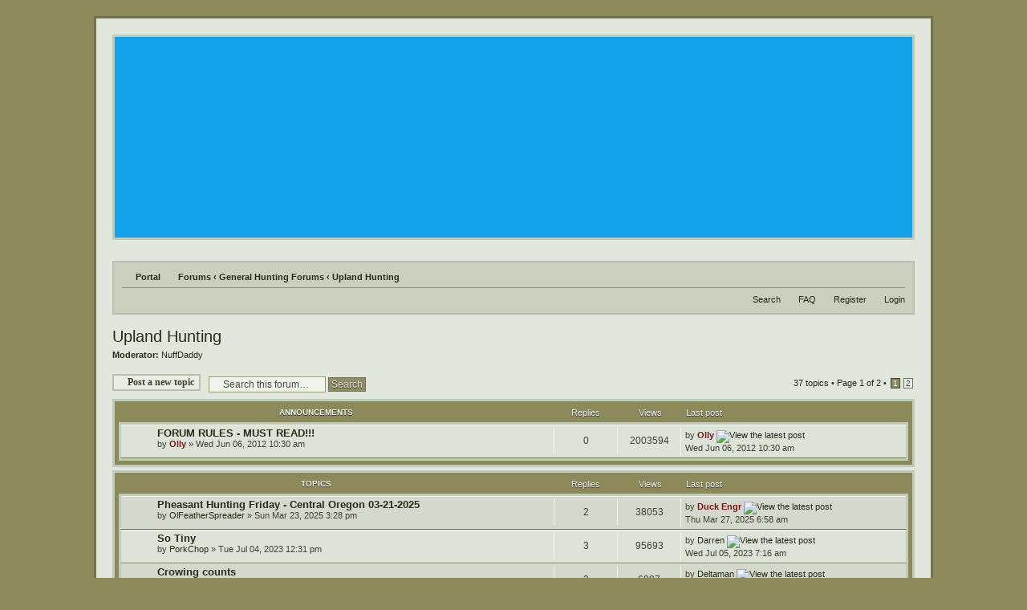

--- FILE ---
content_type: text/html; charset=UTF-8
request_url: https://www.waterfowlforum.net/viewforum.php?f=29&sid=39ed340a6dea48e38936187dda44d1a3
body_size: 9788
content:
<!DOCTYPE html PUBLIC "-//W3C//DTD XHTML 1.0 Strict//EN" "http://www.w3.org/TR/xhtml1/DTD/xhtml1-strict.dtd">
<html xmlns="http://www.w3.org/1999/xhtml" dir="ltr" lang="en-gb" xml:lang="en-gb">
<head>

<meta http-equiv="content-type" content="text/html; charset=UTF-8" />
<meta http-equiv="content-style-type" content="text/css" />
<meta http-equiv="content-language" content="en-gb" />
<meta http-equiv="imagetoolbar" content="no" />
<meta name="resource-type" content="document" />
<meta name="distribution" content="global" />
<meta name="copyright" content="2014 WaterfowlForum.Net" />
<meta name="keywords" content="duck hunting, goose hunting, duck hunting forum, waterfowl forum, duck decoy forum, gun dog" />
<meta name="description" content="The best duck hunting forum on the internet!" />
<meta http-equiv="X-UA-Compatible" content="IE=EmulateIE7; IE=EmulateIE9" />


<title>Upland Hunting</title>
 
<link rel="alternate" type="application/atom+xml" title="Feed - All forums" href="https://www.waterfowlforum.net/feed.php?mode=forums" /><link rel="alternate" type="application/atom+xml" title="Feed - New Topics" href="https://www.waterfowlforum.net/feed.php?mode=topics" /><link rel="alternate" type="application/atom+xml" title="Feed - Active Topics" href="https://www.waterfowlforum.net/feed.php?mode=topics_active" />


<script type="text/javascript">
// <![CDATA[
	var jump_page = 'Enter the page number you wish to go to:';
	var on_page = '1';
	var per_page = '30';
	var base_url = './viewforum.php?f=29&amp;sid=ca9e3ed546d1d05d4146ea7f4bb90e4c';
	var style_cookie = 'phpBBstyle';
	var style_cookie_settings = '; path=/; domain=.waterfowlforum.net; secure';
	var onload_functions = new Array();
	var onunload_functions = new Array();

	

	/**
	* Find a member
	*/
	function find_username(url)
	{
		popup(url, 760, 570, '_usersearch');
		return false;
	}

	/**
	* New function for handling multiple calls to window.onload and window.unload by pentapenguin
	*/
	window.onload = function()
	{
		for (var i = 0; i < onload_functions.length; i++)
		{
			eval(onload_functions[i]);
		}
	}

	window.onunload = function()
	{
		for (var i = 0; i < onunload_functions.length; i++)
		{
			eval(onunload_functions[i]);
		}
	}

// ]]>
</script>
<script type="text/javascript" src="./styles/khaki_01/template/styleswitcher.js"></script>
<script type="text/javascript" src="./styles/khaki_01/template/forum_fn.js"></script>

<link href="./styles/khaki_01/theme/print.css" rel="stylesheet" type="text/css" media="print" title="printonly" />
<link href="./style.php?id=9&amp;lang=en&amp;sid=ca9e3ed546d1d05d4146ea7f4bb90e4c" rel="stylesheet" type="text/css" media="screen, projection" />

<link href="./styles/khaki_01/theme/normal.css" rel="stylesheet" type="text/css" title="A" />
<link href="./styles/khaki_01/theme/medium.css" rel="alternate stylesheet" type="text/css" title="A+" />
<link href="./styles/khaki_01/theme/large.css" rel="alternate stylesheet" type="text/css" title="A++" />



<!--[if IE 6]>
<script type="text/javascript">
    $(function() {
    })
<![endif]-->


<script type="text/javascript">

	function countAdClick(id)
	{
	   loadXMLDoc('?a=' + id);
	}

	function countAdView(id)
	{
	   loadXMLDoc('?a=' + id);
	}

	function loadXMLDoc(url) {
	   req = false;
	   if(window.XMLHttpRequest) {
	      try {
	         req = new XMLHttpRequest();
	      } catch(e) {
	         req = false;
	      }
	   } else if(window.ActiveXObject) {
	      try {
	         req = new ActiveXObject("Msxml2.XMLHTTP");
	      } catch(e) {
	         try {
	            req = new ActiveXObject("Microsoft.XMLHTTP");
	         } catch(e) {
	            req = false;
	         }
	      }
	   }
	   if(req) {
	      req.open("GET", url, true);
	      req.send(null);
	   }
	}
</script>
</head>

<body id="phpbb" class="section-viewforum ltr">

<div id="wrap">
	<a id="top" name="top" accesskey="t"></a>
	<div id="page-header">
		<div class="headerbar">
			<div class="inner"><span class="corners-top"><span></span></span>

			<div id="site-description">
			<center><a href="./index.php?sid=ca9e3ed546d1d05d4146ea7f4bb90e4c" title="Forums" id="logo"><img src="./styles/khaki_01/imageset/site_logo.png" width="1000" height="230" alt="" title="" /><!-- Tapatalk Detect body start --> 
	<script type="text/javascript">
	if(typeof(tapatalkDetect) == "function") {
		tapatalkDetect();
	}
	</script>
	<!-- Tapatalk Detect banner body end --></a></center>
				
				
				<p class="skiplink"><a href="#start_here">Skip to content</a></p>
			</div>



			<span class="corners-bottom"><span></span></span></div>
		</div>

           
</br>
		<div class="navbar">
			<div class="inner"><span class="corners-top"><span></span></span>

			<ul class="linklist navlinks">
				 <li class="icon-home"><a href="portal.php" accesskey="h">Portal</a> <li class="icon-pages"><a href="./index.php?sid=ca9e3ed546d1d05d4146ea7f4bb90e4c" accesskey="h">Forums</a>  <strong>&#8249;</strong> <a href="./viewforum.php?f=22&amp;sid=ca9e3ed546d1d05d4146ea7f4bb90e4c">General Hunting Forums</a> <strong>&#8249;</strong> <a href="./viewforum.php?f=29&amp;sid=ca9e3ed546d1d05d4146ea7f4bb90e4c">Upland Hunting</a></li>

				            <li class="rightside" style="font-size: 1em;">

				
			</ul>

			

			<ul class="linklist rightside">
                                <li class="icon-search"><a href="./search.php?sid=ca9e3ed546d1d05d4146ea7f4bb90e4c" title="View the advanced search options">Search</a></li>
				<li class="icon-faq"><a href="./faq.php?sid=ca9e3ed546d1d05d4146ea7f4bb90e4c" title="Frequently Asked Questions">FAQ</a></li>
				<li class="icon-register"><a href="./ucp.php?mode=register&amp;sid=ca9e3ed546d1d05d4146ea7f4bb90e4c">Register</a></li>
					<li class="icon-logout"><a href="./ucp.php?mode=login&amp;sid=ca9e3ed546d1d05d4146ea7f4bb90e4c" title="Login" accesskey="x">Login</a></li>
				
			</ul>

			<span class="corners-bottom"><span></span></span></div>
		</div>

	</div>

	<a name="start_here"></a>
	<div id="page-body">
		
<h2><a href="./viewforum.php?f=29&amp;sid=ca9e3ed546d1d05d4146ea7f4bb90e4c">Upland Hunting</a></h2>


<div>
	<!-- NOTE: remove the style="display: none" when you want to have the forum description on the forum body --><div style="display: none !important;">Upland Birds.<br /></div><p><strong>Moderator:</strong> <a href="./memberlist.php?mode=viewprofile&amp;u=204&amp;sid=ca9e3ed546d1d05d4146ea7f4bb90e4c">NuffDaddy</a></p>
</div>

	<div class="topic-actions" >

	
		<div class="buttons">
			<div class="post-icon" title="Post a new topic"><a href="./posting.php?mode=post&amp;f=29&amp;sid=ca9e3ed546d1d05d4146ea7f4bb90e4c"><span></span>Post a new topic</a></div>
		</div>
	
		<div class="search-box">
			<form method="get" id="forum-search" action="./search.php?sid=ca9e3ed546d1d05d4146ea7f4bb90e4c">
			<fieldset>
				<input class="inputbox search tiny" type="text" name="keywords" id="search_keywords" size="20" value="Search this forum…" onclick="if (this.value == 'Search this forum…') this.value = '';" onblur="if (this.value == '') this.value = 'Search this forum…';" />
				<input class="button2" type="submit" value="Search" />
				<input type="hidden" name="fid[0]" value="29" />
<input type="hidden" name="sid" value="ca9e3ed546d1d05d4146ea7f4bb90e4c" />

			</fieldset>
			</form>
		</div>
	
		<div class="pagination">
			37 topics &bull; <a href="#" onclick="jumpto(); return false;" title="Click to jump to page…">Page <strong>1</strong> of <strong>2</strong></a> &bull; <span><strong>1</strong><span class="page-sep">, </span><a href="./viewforum.php?f=29&amp;sid=ca9e3ed546d1d05d4146ea7f4bb90e4c&amp;start=30">2</a></span>
		</div>
	

	</div>

		<div class="forumbg announcement">
		<div class="inner"><span class="corners-top"><span></span></span>
		<ul class="topiclist">
			<li class="header">
				<dl class="icon">
					<dt>Announcements</dt>
					<dd class="posts">Replies</dd>
					<dd class="views">Views</dd>
					<dd class="lastpost"><span>Last post</span></dd>
				</dl>
			</li>
		</ul>
		<ul class="topiclist topics">
	

		<li class="row bg1 global-announce">
			<dl class="icon" style="background-image: url(./styles/khaki_01/imageset/announce_read_locked.gif); background-repeat: no-repeat;">
				<dt title="This topic is locked, you cannot edit posts or make further replies."><a href="./viewtopic.php?f=29&amp;t=25&amp;sid=ca9e3ed546d1d05d4146ea7f4bb90e4c" class="topictitle">FORUM RULES - MUST READ!!!</a>
					<br />
					by <a href="./memberlist.php?mode=viewprofile&amp;u=56&amp;sid=ca9e3ed546d1d05d4146ea7f4bb90e4c" style="color: #781716;" class="username-coloured">Olly</a> &raquo; Wed Jun 06, 2012 10:30 am
				</dt>
				<dd class="posts">0 <dfn>Replies</dfn></dd>
				<dd class="views">2003594 <dfn>Views</dfn></dd>
				<dd class="lastpost"><span><dfn>Last post </dfn>by <a href="./memberlist.php?mode=viewprofile&amp;u=56&amp;sid=ca9e3ed546d1d05d4146ea7f4bb90e4c" style="color: #781716;" class="username-coloured">Olly</a>
					<a href="./viewtopic.php?f=29&amp;t=25&amp;p=165&amp;sid=ca9e3ed546d1d05d4146ea7f4bb90e4c#p165"><img src="./styles/khaki_01/imageset/icon_topic_latest.gif" width="11" height="9" alt="View the latest post" title="View the latest post" /></a> <br />Wed Jun 06, 2012 10:30 am</span>
				</dd>
			</dl>
		</li>

	
		</ul>
		<span class="corners-bottom"><span></span></span></div>
	</div>
	
		<div class="forumbg">
		<div class="inner"><span class="corners-top"><span></span></span>
		<ul class="topiclist">
			<li class="header">
				<dl class="icon">
					<dt>Topics</dt>
					<dd class="posts">Replies</dd>
					<dd class="views">Views</dd>
					<dd class="lastpost"><span>Last post</span></dd>
				</dl>
			</li>
		</ul>
		<ul class="topiclist topics">
	

		<li class="row bg2">
			<dl class="icon" style="background-image: url(./styles/khaki_01/imageset/topic_read.gif); background-repeat: no-repeat;">
				<dt title="No unread posts"><a href="./viewtopic.php?f=29&amp;t=9315&amp;sid=ca9e3ed546d1d05d4146ea7f4bb90e4c" class="topictitle">Pheasant Hunting  Friday - Central Oregon 03-21-2025</a>
					<br />
					by <a href="./memberlist.php?mode=viewprofile&amp;u=3571&amp;sid=ca9e3ed546d1d05d4146ea7f4bb90e4c">OlFeatherSpreader</a> &raquo; Sun Mar 23, 2025 3:28 pm
				</dt>
				<dd class="posts">2 <dfn>Replies</dfn></dd>
				<dd class="views">38053 <dfn>Views</dfn></dd>
				<dd class="lastpost"><span><dfn>Last post </dfn>by <a href="./memberlist.php?mode=viewprofile&amp;u=3002&amp;sid=ca9e3ed546d1d05d4146ea7f4bb90e4c" style="color: #781716;" class="username-coloured">Duck Engr</a>
					<a href="./viewtopic.php?f=29&amp;t=9315&amp;p=431274&amp;sid=ca9e3ed546d1d05d4146ea7f4bb90e4c#p431274"><img src="./styles/khaki_01/imageset/icon_topic_latest.gif" width="11" height="9" alt="View the latest post" title="View the latest post" /></a> <br />Thu Mar 27, 2025 6:58 am</span>
				</dd>
			</dl>
		</li>

	

		<li class="row bg1">
			<dl class="icon" style="background-image: url(./styles/khaki_01/imageset/topic_read.gif); background-repeat: no-repeat;">
				<dt title="No unread posts"><a href="./viewtopic.php?f=29&amp;t=9146&amp;sid=ca9e3ed546d1d05d4146ea7f4bb90e4c" class="topictitle">So Tiny</a>
					<br />
					by <a href="./memberlist.php?mode=viewprofile&amp;u=3390&amp;sid=ca9e3ed546d1d05d4146ea7f4bb90e4c">PorkChop</a> &raquo; Tue Jul 04, 2023 12:31 pm
				</dt>
				<dd class="posts">3 <dfn>Replies</dfn></dd>
				<dd class="views">95693 <dfn>Views</dfn></dd>
				<dd class="lastpost"><span><dfn>Last post </dfn>by <a href="./memberlist.php?mode=viewprofile&amp;u=1894&amp;sid=ca9e3ed546d1d05d4146ea7f4bb90e4c">Darren</a>
					<a href="./viewtopic.php?f=29&amp;t=9146&amp;p=425880&amp;sid=ca9e3ed546d1d05d4146ea7f4bb90e4c#p425880"><img src="./styles/khaki_01/imageset/icon_topic_latest.gif" width="11" height="9" alt="View the latest post" title="View the latest post" /></a> <br />Wed Jul 05, 2023 7:16 am</span>
				</dd>
			</dl>
		</li>

	

		<li class="row bg2">
			<dl class="icon" style="background-image: url(./styles/khaki_01/imageset/topic_read.gif); background-repeat: no-repeat;">
				<dt title="No unread posts"><a href="./viewtopic.php?f=29&amp;t=9136&amp;sid=ca9e3ed546d1d05d4146ea7f4bb90e4c" class="topictitle">Crowing counts</a>
					<br />
					by <a href="./memberlist.php?mode=viewprofile&amp;u=3390&amp;sid=ca9e3ed546d1d05d4146ea7f4bb90e4c">PorkChop</a> &raquo; Fri Jun 23, 2023 10:50 am
				</dt>
				<dd class="posts">3 <dfn>Replies</dfn></dd>
				<dd class="views">6087 <dfn>Views</dfn></dd>
				<dd class="lastpost"><span><dfn>Last post </dfn>by <a href="./memberlist.php?mode=viewprofile&amp;u=1236&amp;sid=ca9e3ed546d1d05d4146ea7f4bb90e4c">Deltaman</a>
					<a href="./viewtopic.php?f=29&amp;t=9136&amp;p=425705&amp;sid=ca9e3ed546d1d05d4146ea7f4bb90e4c#p425705"><img src="./styles/khaki_01/imageset/icon_topic_latest.gif" width="11" height="9" alt="View the latest post" title="View the latest post" /></a> <br />Fri Jun 23, 2023 1:38 pm</span>
				</dd>
			</dl>
		</li>

	

		<li class="row bg1">
			<dl class="icon" style="background-image: url(./styles/khaki_01/imageset/topic_read.gif); background-repeat: no-repeat;">
				<dt title="No unread posts"><a href="./viewtopic.php?f=29&amp;t=9109&amp;sid=ca9e3ed546d1d05d4146ea7f4bb90e4c" class="topictitle">Doves</a>
					<br />
					by <a href="./memberlist.php?mode=viewprofile&amp;u=3390&amp;sid=ca9e3ed546d1d05d4146ea7f4bb90e4c">PorkChop</a> &raquo; Wed Jun 07, 2023 9:47 am
				</dt>
				<dd class="posts">2 <dfn>Replies</dfn></dd>
				<dd class="views">6071 <dfn>Views</dfn></dd>
				<dd class="lastpost"><span><dfn>Last post </dfn>by <a href="./memberlist.php?mode=viewprofile&amp;u=3002&amp;sid=ca9e3ed546d1d05d4146ea7f4bb90e4c" style="color: #781716;" class="username-coloured">Duck Engr</a>
					<a href="./viewtopic.php?f=29&amp;t=9109&amp;p=425485&amp;sid=ca9e3ed546d1d05d4146ea7f4bb90e4c#p425485"><img src="./styles/khaki_01/imageset/icon_topic_latest.gif" width="11" height="9" alt="View the latest post" title="View the latest post" /></a> <br />Sun Jun 11, 2023 11:36 am</span>
				</dd>
			</dl>
		</li>

	

		<li class="row bg2">
			<dl class="icon" style="background-image: url(./styles/khaki_01/imageset/topic_read.gif); background-repeat: no-repeat;">
				<dt title="No unread posts"><a href="./viewtopic.php?f=29&amp;t=9102&amp;sid=ca9e3ed546d1d05d4146ea7f4bb90e4c" class="topictitle">Huns Surviving</a>
					<br />
					by <a href="./memberlist.php?mode=viewprofile&amp;u=3390&amp;sid=ca9e3ed546d1d05d4146ea7f4bb90e4c">PorkChop</a> &raquo; Wed May 24, 2023 5:52 pm
				</dt>
				<dd class="posts">7 <dfn>Replies</dfn></dd>
				<dd class="views">9284 <dfn>Views</dfn></dd>
				<dd class="lastpost"><span><dfn>Last post </dfn>by <a href="./memberlist.php?mode=viewprofile&amp;u=3002&amp;sid=ca9e3ed546d1d05d4146ea7f4bb90e4c" style="color: #781716;" class="username-coloured">Duck Engr</a>
					<a href="./viewtopic.php?f=29&amp;t=9102&amp;p=425313&amp;sid=ca9e3ed546d1d05d4146ea7f4bb90e4c#p425313"><img src="./styles/khaki_01/imageset/icon_topic_latest.gif" width="11" height="9" alt="View the latest post" title="View the latest post" /></a> <br />Thu May 25, 2023 6:32 pm</span>
				</dd>
			</dl>
		</li>

	

		<li class="row bg1">
			<dl class="icon" style="background-image: url(./styles/khaki_01/imageset/topic_read.gif); background-repeat: no-repeat;">
				<dt title="No unread posts"><a href="./viewtopic.php?f=29&amp;t=8235&amp;sid=ca9e3ed546d1d05d4146ea7f4bb90e4c" class="topictitle">Turkey 2018</a>
					<br />
					by <a href="./memberlist.php?mode=viewprofile&amp;u=661&amp;sid=ca9e3ed546d1d05d4146ea7f4bb90e4c">don novicki</a> &raquo; Sat Apr 28, 2018 10:35 am
				</dt>
				<dd class="posts">6 <dfn>Replies</dfn></dd>
				<dd class="views">12914 <dfn>Views</dfn></dd>
				<dd class="lastpost"><span><dfn>Last post </dfn>by <a href="./memberlist.php?mode=viewprofile&amp;u=661&amp;sid=ca9e3ed546d1d05d4146ea7f4bb90e4c">don novicki</a>
					<a href="./viewtopic.php?f=29&amp;t=8235&amp;p=425230&amp;sid=ca9e3ed546d1d05d4146ea7f4bb90e4c#p425230"><img src="./styles/khaki_01/imageset/icon_topic_latest.gif" width="11" height="9" alt="View the latest post" title="View the latest post" /></a> <br />Sat May 20, 2023 4:27 am</span>
				</dd>
			</dl>
		</li>

	

		<li class="row bg2">
			<dl class="icon" style="background-image: url(./styles/khaki_01/imageset/topic_read.gif); background-repeat: no-repeat;">
				<dt title="No unread posts"><a href="./viewtopic.php?f=29&amp;t=4282&amp;sid=ca9e3ed546d1d05d4146ea7f4bb90e4c" class="topictitle">Beautifil day...</a>
					<br />
					<strong class="pagination"><span><a href="./viewtopic.php?f=29&amp;t=4282&amp;sid=ca9e3ed546d1d05d4146ea7f4bb90e4c">1</a><span class="page-sep">, </span><a href="./viewtopic.php?f=29&amp;t=4282&amp;sid=ca9e3ed546d1d05d4146ea7f4bb90e4c&amp;start=30">2</a></span></strong>by <a href="./memberlist.php?mode=viewprofile&amp;u=128&amp;sid=ca9e3ed546d1d05d4146ea7f4bb90e4c">jarbo03</a> &raquo; Wed Nov 27, 2013 9:42 am
				</dt>
				<dd class="posts">41 <dfn>Replies</dfn></dd>
				<dd class="views">82855 <dfn>Views</dfn></dd>
				<dd class="lastpost"><span><dfn>Last post </dfn>by <a href="./memberlist.php?mode=viewprofile&amp;u=3239&amp;sid=ca9e3ed546d1d05d4146ea7f4bb90e4c">Ricky Spanish</a>
					<a href="./viewtopic.php?f=29&amp;t=4282&amp;p=424405&amp;sid=ca9e3ed546d1d05d4146ea7f4bb90e4c#p424405"><img src="./styles/khaki_01/imageset/icon_topic_latest.gif" width="11" height="9" alt="View the latest post" title="View the latest post" /></a> <br />Fri Apr 21, 2023 5:47 am</span>
				</dd>
			</dl>
		</li>

	

		<li class="row bg1">
			<dl class="icon" style="background-image: url(./styles/khaki_01/imageset/topic_read.gif); background-repeat: no-repeat;">
				<dt title="No unread posts"><a href="./viewtopic.php?f=29&amp;t=8940&amp;sid=ca9e3ed546d1d05d4146ea7f4bb90e4c" class="topictitle">Hungarian Partridge</a>
					<br />
					by <a href="./memberlist.php?mode=viewprofile&amp;u=3390&amp;sid=ca9e3ed546d1d05d4146ea7f4bb90e4c">PorkChop</a> &raquo; Sun Jan 15, 2023 10:07 pm
				</dt>
				<dd class="posts">20 <dfn>Replies</dfn></dd>
				<dd class="views">22899 <dfn>Views</dfn></dd>
				<dd class="lastpost"><span><dfn>Last post </dfn>by <a href="./memberlist.php?mode=viewprofile&amp;u=3390&amp;sid=ca9e3ed546d1d05d4146ea7f4bb90e4c">PorkChop</a>
					<a href="./viewtopic.php?f=29&amp;t=8940&amp;p=421071&amp;sid=ca9e3ed546d1d05d4146ea7f4bb90e4c#p421071"><img src="./styles/khaki_01/imageset/icon_topic_latest.gif" width="11" height="9" alt="View the latest post" title="View the latest post" /></a> <br />Sun Jan 22, 2023 6:57 am</span>
				</dd>
			</dl>
		</li>

	

		<li class="row bg2">
			<dl class="icon" style="background-image: url(./styles/khaki_01/imageset/topic_read.gif); background-repeat: no-repeat;">
				<dt title="No unread posts"><a href="./viewtopic.php?f=29&amp;t=8857&amp;sid=ca9e3ed546d1d05d4146ea7f4bb90e4c" class="topictitle">Season Opener</a>
					<br />
					by <a href="./memberlist.php?mode=viewprofile&amp;u=3390&amp;sid=ca9e3ed546d1d05d4146ea7f4bb90e4c">PorkChop</a> &raquo; Wed Sep 07, 2022 5:31 pm
				</dt>
				<dd class="posts">5 <dfn>Replies</dfn></dd>
				<dd class="views">9475 <dfn>Views</dfn></dd>
				<dd class="lastpost"><span><dfn>Last post </dfn>by <a href="./memberlist.php?mode=viewprofile&amp;u=661&amp;sid=ca9e3ed546d1d05d4146ea7f4bb90e4c">don novicki</a>
					<a href="./viewtopic.php?f=29&amp;t=8857&amp;p=418492&amp;sid=ca9e3ed546d1d05d4146ea7f4bb90e4c#p418492"><img src="./styles/khaki_01/imageset/icon_topic_latest.gif" width="11" height="9" alt="View the latest post" title="View the latest post" /></a> <br />Fri Oct 28, 2022 5:50 am</span>
				</dd>
			</dl>
		</li>

	

		<li class="row bg1">
			<dl class="icon" style="background-image: url(./styles/khaki_01/imageset/topic_read.gif); background-repeat: no-repeat;">
				<dt title="No unread posts"><a href="./viewtopic.php?f=29&amp;t=8775&amp;sid=ca9e3ed546d1d05d4146ea7f4bb90e4c" class="topictitle">Squirrel cuttings</a>
					<br />
					by Anotherone &raquo; Mon Jul 18, 2022 3:52 pm
				</dt>
				<dd class="posts">9 <dfn>Replies</dfn></dd>
				<dd class="views">12293 <dfn>Views</dfn></dd>
				<dd class="lastpost"><span><dfn>Last post </dfn>by <a href="./memberlist.php?mode=viewprofile&amp;u=3239&amp;sid=ca9e3ed546d1d05d4146ea7f4bb90e4c">Ricky Spanish</a>
					<a href="./viewtopic.php?f=29&amp;t=8775&amp;p=415231&amp;sid=ca9e3ed546d1d05d4146ea7f4bb90e4c#p415231"><img src="./styles/khaki_01/imageset/icon_topic_latest.gif" width="11" height="9" alt="View the latest post" title="View the latest post" /></a> <br />Wed Jul 20, 2022 3:54 pm</span>
				</dd>
			</dl>
		</li>

	

		<li class="row bg2">
			<dl class="icon" style="background-image: url(./styles/khaki_01/imageset/topic_read.gif); background-repeat: no-repeat;">
				<dt title="No unread posts"><a href="./viewtopic.php?f=29&amp;t=8694&amp;sid=ca9e3ed546d1d05d4146ea7f4bb90e4c" class="topictitle">Have you ever hunted with OLD hunting ammo?</a>
					<br />
					by <a href="./memberlist.php?mode=viewprofile&amp;u=3184&amp;sid=ca9e3ed546d1d05d4146ea7f4bb90e4c">gerardkoepp</a> &raquo; Wed Jun 08, 2022 12:29 pm
				</dt>
				<dd class="posts">3 <dfn>Replies</dfn></dd>
				<dd class="views">7258 <dfn>Views</dfn></dd>
				<dd class="lastpost"><span><dfn>Last post </dfn>by <a href="./memberlist.php?mode=viewprofile&amp;u=3381&amp;sid=ca9e3ed546d1d05d4146ea7f4bb90e4c">Pennydog1</a>
					<a href="./viewtopic.php?f=29&amp;t=8694&amp;p=413969&amp;sid=ca9e3ed546d1d05d4146ea7f4bb90e4c#p413969"><img src="./styles/khaki_01/imageset/icon_topic_latest.gif" width="11" height="9" alt="View the latest post" title="View the latest post" /></a> <br />Fri Jun 10, 2022 10:02 am</span>
				</dd>
			</dl>
		</li>

	

		<li class="row bg1">
			<dl class="icon" style="background-image: url(./styles/khaki_01/imageset/topic_read.gif); background-repeat: no-repeat;">
				<dt title="No unread posts"><a href="./viewtopic.php?f=29&amp;t=8679&amp;sid=ca9e3ed546d1d05d4146ea7f4bb90e4c" class="topictitle">New boots for Turkey</a>
					<br />
					by <a href="./memberlist.php?mode=viewprofile&amp;u=661&amp;sid=ca9e3ed546d1d05d4146ea7f4bb90e4c">don novicki</a> &raquo; Mon Feb 28, 2022 8:52 am
				</dt>
				<dd class="posts">1 <dfn>Replies</dfn></dd>
				<dd class="views">6812 <dfn>Views</dfn></dd>
				<dd class="lastpost"><span><dfn>Last post </dfn>by <a href="./memberlist.php?mode=viewprofile&amp;u=1894&amp;sid=ca9e3ed546d1d05d4146ea7f4bb90e4c">Darren</a>
					<a href="./viewtopic.php?f=29&amp;t=8679&amp;p=413634&amp;sid=ca9e3ed546d1d05d4146ea7f4bb90e4c#p413634"><img src="./styles/khaki_01/imageset/icon_topic_latest.gif" width="11" height="9" alt="View the latest post" title="View the latest post" /></a> <br />Mon Feb 28, 2022 9:11 am</span>
				</dd>
			</dl>
		</li>

	

		<li class="row bg2">
			<dl class="icon" style="background-image: url(./styles/khaki_01/imageset/topic_read.gif); background-repeat: no-repeat;">
				<dt title="No unread posts"><a href="./viewtopic.php?f=29&amp;t=8649&amp;sid=ca9e3ed546d1d05d4146ea7f4bb90e4c" class="topictitle">Upland Hunting Gears</a>
					<br />
					by <a href="./memberlist.php?mode=viewprofile&amp;u=3329&amp;sid=ca9e3ed546d1d05d4146ea7f4bb90e4c">jackmathew300</a> &raquo; Thu Oct 28, 2021 6:20 am
				</dt>
				<dd class="posts">1 <dfn>Replies</dfn></dd>
				<dd class="views">7749 <dfn>Views</dfn></dd>
				<dd class="lastpost"><span><dfn>Last post </dfn>by <a href="./memberlist.php?mode=viewprofile&amp;u=3239&amp;sid=ca9e3ed546d1d05d4146ea7f4bb90e4c">Ricky Spanish</a>
					<a href="./viewtopic.php?f=29&amp;t=8649&amp;p=412374&amp;sid=ca9e3ed546d1d05d4146ea7f4bb90e4c#p412374"><img src="./styles/khaki_01/imageset/icon_topic_latest.gif" width="11" height="9" alt="View the latest post" title="View the latest post" /></a> <br />Thu Oct 28, 2021 6:25 am</span>
				</dd>
			</dl>
		</li>

	

		<li class="row bg1">
			<dl class="icon" style="background-image: url(./styles/khaki_01/imageset/topic_read.gif); background-repeat: no-repeat;">
				<dt title="No unread posts"><a href="./viewtopic.php?f=29&amp;t=8264&amp;sid=ca9e3ed546d1d05d4146ea7f4bb90e4c" class="topictitle">Relax on fresh air  with cooking ducks</a>
					<br />
					by <a href="./memberlist.php?mode=viewprofile&amp;u=2953&amp;sid=ca9e3ed546d1d05d4146ea7f4bb90e4c">Potylike</a> &raquo; Mon Jun 18, 2018 1:37 am
				</dt>
				<dd class="posts">0 <dfn>Replies</dfn></dd>
				<dd class="views">9844 <dfn>Views</dfn></dd>
				<dd class="lastpost"><span><dfn>Last post </dfn>by <a href="./memberlist.php?mode=viewprofile&amp;u=2953&amp;sid=ca9e3ed546d1d05d4146ea7f4bb90e4c">Potylike</a>
					<a href="./viewtopic.php?f=29&amp;t=8264&amp;p=400521&amp;sid=ca9e3ed546d1d05d4146ea7f4bb90e4c#p400521"><img src="./styles/khaki_01/imageset/icon_topic_latest.gif" width="11" height="9" alt="View the latest post" title="View the latest post" /></a> <br />Mon Jun 18, 2018 1:37 am</span>
				</dd>
			</dl>
		</li>

	

		<li class="row bg2">
			<dl class="icon" style="background-image: url(./styles/khaki_01/imageset/topic_read.gif); background-repeat: no-repeat;">
				<dt title="No unread posts"><a href="./viewtopic.php?f=29&amp;t=7893&amp;sid=ca9e3ed546d1d05d4146ea7f4bb90e4c" class="topictitle">Woodcocks</a>
					<br />
					by <a href="./memberlist.php?mode=viewprofile&amp;u=1236&amp;sid=ca9e3ed546d1d05d4146ea7f4bb90e4c">Deltaman</a> &raquo; Tue Dec 13, 2016 12:59 pm
				</dt>
				<dd class="posts">6 <dfn>Replies</dfn></dd>
				<dd class="views">21703 <dfn>Views</dfn></dd>
				<dd class="lastpost"><span><dfn>Last post </dfn>by <a href="./memberlist.php?mode=viewprofile&amp;u=1236&amp;sid=ca9e3ed546d1d05d4146ea7f4bb90e4c">Deltaman</a>
					<a href="./viewtopic.php?f=29&amp;t=7893&amp;p=391644&amp;sid=ca9e3ed546d1d05d4146ea7f4bb90e4c#p391644"><img src="./styles/khaki_01/imageset/icon_topic_latest.gif" width="11" height="9" alt="View the latest post" title="View the latest post" /></a> <br />Wed Dec 14, 2016 12:08 pm</span>
				</dd>
			</dl>
		</li>

	

		<li class="row bg1">
			<dl class="icon" style="background-image: url(./styles/khaki_01/imageset/topic_read.gif); background-repeat: no-repeat;">
				<dt title="No unread posts"><a href="./viewtopic.php?f=29&amp;t=7828&amp;sid=ca9e3ed546d1d05d4146ea7f4bb90e4c" class="topictitle">Great September Weekend</a>
					<br />
					by <a href="./memberlist.php?mode=viewprofile&amp;u=1236&amp;sid=ca9e3ed546d1d05d4146ea7f4bb90e4c">Deltaman</a> &raquo; Wed Sep 21, 2016 7:42 am
				</dt>
				<dd class="posts">5 <dfn>Replies</dfn></dd>
				<dd class="views">14199 <dfn>Views</dfn></dd>
				<dd class="lastpost"><span><dfn>Last post </dfn>by <a href="./memberlist.php?mode=viewprofile&amp;u=1236&amp;sid=ca9e3ed546d1d05d4146ea7f4bb90e4c">Deltaman</a>
					<a href="./viewtopic.php?f=29&amp;t=7828&amp;p=390108&amp;sid=ca9e3ed546d1d05d4146ea7f4bb90e4c#p390108"><img src="./styles/khaki_01/imageset/icon_topic_latest.gif" width="11" height="9" alt="View the latest post" title="View the latest post" /></a> <br />Tue Sep 27, 2016 8:16 am</span>
				</dd>
			</dl>
		</li>

	

		<li class="row bg2">
			<dl class="icon" style="background-image: url(./styles/khaki_01/imageset/topic_read.gif); background-repeat: no-repeat;">
				<dt title="No unread posts"><a href="./viewtopic.php?f=29&amp;t=7777&amp;sid=ca9e3ed546d1d05d4146ea7f4bb90e4c" class="topictitle">So close I can smell the burnt powder</a>
					<br />
					by <a href="./memberlist.php?mode=viewprofile&amp;u=497&amp;sid=ca9e3ed546d1d05d4146ea7f4bb90e4c">Duplex Lover</a> &raquo; Fri Aug 05, 2016 1:39 pm
				</dt>
				<dd class="posts">1 <dfn>Replies</dfn></dd>
				<dd class="views">8925 <dfn>Views</dfn></dd>
				<dd class="lastpost"><span><dfn>Last post </dfn>by <a href="./memberlist.php?mode=viewprofile&amp;u=686&amp;sid=ca9e3ed546d1d05d4146ea7f4bb90e4c">aunt betty</a>
					<a href="./viewtopic.php?f=29&amp;t=7777&amp;p=388984&amp;sid=ca9e3ed546d1d05d4146ea7f4bb90e4c#p388984"><img src="./styles/khaki_01/imageset/icon_topic_latest.gif" width="11" height="9" alt="View the latest post" title="View the latest post" /></a> <br />Fri Aug 05, 2016 2:10 pm</span>
				</dd>
			</dl>
		</li>

	

		<li class="row bg1">
			<dl class="icon" style="background-image: url(./styles/khaki_01/imageset/topic_read.gif); background-repeat: no-repeat;">
				<dt title="No unread posts"><a href="./viewtopic.php?f=29&amp;t=7769&amp;sid=ca9e3ed546d1d05d4146ea7f4bb90e4c" class="topictitle">NY Dove Hunting Petition</a>
					<br />
					by <a href="./memberlist.php?mode=viewprofile&amp;u=2577&amp;sid=ca9e3ed546d1d05d4146ea7f4bb90e4c">Mike Rossi</a> &raquo; Sun Jul 10, 2016 2:33 pm
				</dt>
				<dd class="posts">2 <dfn>Replies</dfn></dd>
				<dd class="views">9098 <dfn>Views</dfn></dd>
				<dd class="lastpost"><span><dfn>Last post </dfn>by <a href="./memberlist.php?mode=viewprofile&amp;u=1236&amp;sid=ca9e3ed546d1d05d4146ea7f4bb90e4c">Deltaman</a>
					<a href="./viewtopic.php?f=29&amp;t=7769&amp;p=388753&amp;sid=ca9e3ed546d1d05d4146ea7f4bb90e4c#p388753"><img src="./styles/khaki_01/imageset/icon_topic_latest.gif" width="11" height="9" alt="View the latest post" title="View the latest post" /></a> <br />Mon Jul 11, 2016 11:26 am</span>
				</dd>
			</dl>
		</li>

	

		<li class="row bg2">
			<dl class="icon" style="background-image: url(./styles/khaki_01/imageset/topic_read.gif); background-repeat: no-repeat;">
				<dt title="No unread posts"><a href="./viewtopic.php?f=29&amp;t=7474&amp;sid=ca9e3ed546d1d05d4146ea7f4bb90e4c" class="topictitle">A few pheasants from the past</a>
					<br />
					by <a href="./memberlist.php?mode=viewprofile&amp;u=113&amp;sid=ca9e3ed546d1d05d4146ea7f4bb90e4c">Tomkat</a> &raquo; Fri Aug 14, 2015 5:56 am
				</dt>
				<dd class="posts">4 <dfn>Replies</dfn></dd>
				<dd class="views">13313 <dfn>Views</dfn></dd>
				<dd class="lastpost"><span><dfn>Last post </dfn>by <a href="./memberlist.php?mode=viewprofile&amp;u=113&amp;sid=ca9e3ed546d1d05d4146ea7f4bb90e4c">Tomkat</a>
					<a href="./viewtopic.php?f=29&amp;t=7474&amp;p=382911&amp;sid=ca9e3ed546d1d05d4146ea7f4bb90e4c#p382911"><img src="./styles/khaki_01/imageset/icon_topic_latest.gif" width="11" height="9" alt="View the latest post" title="View the latest post" /></a> <br />Wed Aug 19, 2015 10:43 pm</span>
				</dd>
			</dl>
		</li>

	

		<li class="row bg1">
			<dl class="icon" style="background-image: url(./styles/khaki_01/imageset/topic_read.gif); background-repeat: no-repeat;">
				<dt title="No unread posts"><a href="./viewtopic.php?f=29&amp;t=7297&amp;sid=ca9e3ed546d1d05d4146ea7f4bb90e4c" class="topictitle">A unusual Retrieve</a>
					<br />
					by <a href="./memberlist.php?mode=viewprofile&amp;u=1798&amp;sid=ca9e3ed546d1d05d4146ea7f4bb90e4c">Legband</a> &raquo; Fri Feb 13, 2015 11:04 pm
				</dt>
				<dd class="posts">2 <dfn>Replies</dfn></dd>
				<dd class="views">9597 <dfn>Views</dfn></dd>
				<dd class="lastpost"><span><dfn>Last post </dfn>by <a href="./memberlist.php?mode=viewprofile&amp;u=709&amp;sid=ca9e3ed546d1d05d4146ea7f4bb90e4c">outboardman</a>
					<a href="./viewtopic.php?f=29&amp;t=7297&amp;p=377191&amp;sid=ca9e3ed546d1d05d4146ea7f4bb90e4c#p377191"><img src="./styles/khaki_01/imageset/icon_topic_latest.gif" width="11" height="9" alt="View the latest post" title="View the latest post" /></a> <br />Sat Feb 14, 2015 2:18 pm</span>
				</dd>
			</dl>
		</li>

	

		<li class="row bg2">
			<dl class="icon" style="background-image: url(./styles/khaki_01/imageset/topic_read.gif); background-repeat: no-repeat;">
				<dt title="No unread posts"><a href="./viewtopic.php?f=29&amp;t=7169&amp;sid=ca9e3ed546d1d05d4146ea7f4bb90e4c" class="topictitle">A Beautiful Double</a>
					<br />
					by <a href="./memberlist.php?mode=viewprofile&amp;u=1798&amp;sid=ca9e3ed546d1d05d4146ea7f4bb90e4c">Legband</a> &raquo; Thu Dec 18, 2014 12:13 am
				</dt>
				<dd class="posts">2 <dfn>Replies</dfn></dd>
				<dd class="views">9362 <dfn>Views</dfn></dd>
				<dd class="lastpost"><span><dfn>Last post </dfn>by <a href="./memberlist.php?mode=viewprofile&amp;u=1543&amp;sid=ca9e3ed546d1d05d4146ea7f4bb90e4c">simplepeddler</a>
					<a href="./viewtopic.php?f=29&amp;t=7169&amp;p=373717&amp;sid=ca9e3ed546d1d05d4146ea7f4bb90e4c#p373717"><img src="./styles/khaki_01/imageset/icon_topic_latest.gif" width="11" height="9" alt="View the latest post" title="View the latest post" /></a> <br />Thu Dec 18, 2014 9:52 am</span>
				</dd>
			</dl>
		</li>

	

		<li class="row bg1">
			<dl class="icon" style="background-image: url(./styles/khaki_01/imageset/topic_read.gif); background-repeat: no-repeat;">
				<dt title="No unread posts"><a href="./viewtopic.php?f=29&amp;t=6827&amp;sid=ca9e3ed546d1d05d4146ea7f4bb90e4c" class="topictitle">Journal Your Dove Hunts.</a>
					<br />
					<strong class="pagination"><span><a href="./viewtopic.php?f=29&amp;t=6827&amp;sid=ca9e3ed546d1d05d4146ea7f4bb90e4c">1</a><span class="page-sep">, </span><a href="./viewtopic.php?f=29&amp;t=6827&amp;sid=ca9e3ed546d1d05d4146ea7f4bb90e4c&amp;start=30">2</a><span class="page-sep">, </span><a href="./viewtopic.php?f=29&amp;t=6827&amp;sid=ca9e3ed546d1d05d4146ea7f4bb90e4c&amp;start=60">3</a></span></strong>by <a href="./memberlist.php?mode=viewprofile&amp;u=1798&amp;sid=ca9e3ed546d1d05d4146ea7f4bb90e4c">Legband</a> &raquo; Tue Aug 26, 2014 8:14 am
				</dt>
				<dd class="posts">79 <dfn>Replies</dfn></dd>
				<dd class="views">155852 <dfn>Views</dfn></dd>
				<dd class="lastpost"><span><dfn>Last post </dfn>by <a href="./memberlist.php?mode=viewprofile&amp;u=1818&amp;sid=ca9e3ed546d1d05d4146ea7f4bb90e4c">Steele22</a>
					<a href="./viewtopic.php?f=29&amp;t=6827&amp;p=363416&amp;sid=ca9e3ed546d1d05d4146ea7f4bb90e4c#p363416"><img src="./styles/khaki_01/imageset/icon_topic_latest.gif" width="11" height="9" alt="View the latest post" title="View the latest post" /></a> <br />Mon Sep 15, 2014 12:15 pm</span>
				</dd>
			</dl>
		</li>

	

		<li class="row bg2">
			<dl class="icon" style="background-image: url(./styles/khaki_01/imageset/topic_read.gif); background-repeat: no-repeat;">
				<dt title="No unread posts"><a href="./viewtopic.php?f=29&amp;t=1554&amp;sid=ca9e3ed546d1d05d4146ea7f4bb90e4c" class="topictitle">Favorite bird poll</a>
					<br />
					<strong class="pagination"><span><a href="./viewtopic.php?f=29&amp;t=1554&amp;sid=ca9e3ed546d1d05d4146ea7f4bb90e4c">1</a><span class="page-sep">, </span><a href="./viewtopic.php?f=29&amp;t=1554&amp;sid=ca9e3ed546d1d05d4146ea7f4bb90e4c&amp;start=30">2</a><span class="page-sep">, </span><a href="./viewtopic.php?f=29&amp;t=1554&amp;sid=ca9e3ed546d1d05d4146ea7f4bb90e4c&amp;start=60">3</a><span class="page-sep">, </span><a href="./viewtopic.php?f=29&amp;t=1554&amp;sid=ca9e3ed546d1d05d4146ea7f4bb90e4c&amp;start=90">4</a><span class="page-sep">, </span><a href="./viewtopic.php?f=29&amp;t=1554&amp;sid=ca9e3ed546d1d05d4146ea7f4bb90e4c&amp;start=120">5</a></span></strong>by <a href="./memberlist.php?mode=viewprofile&amp;u=204&amp;sid=ca9e3ed546d1d05d4146ea7f4bb90e4c">NuffDaddy</a> &raquo; Fri Feb 01, 2013 9:55 pm
				</dt>
				<dd class="posts">125 <dfn>Replies</dfn></dd>
				<dd class="views">289716 <dfn>Views</dfn></dd>
				<dd class="lastpost"><span><dfn>Last post </dfn>by <a href="./memberlist.php?mode=viewprofile&amp;u=82&amp;sid=ca9e3ed546d1d05d4146ea7f4bb90e4c">DeadEye_Dan</a>
					<a href="./viewtopic.php?f=29&amp;t=1554&amp;p=361595&amp;sid=ca9e3ed546d1d05d4146ea7f4bb90e4c#p361595"><img src="./styles/khaki_01/imageset/icon_topic_latest.gif" width="11" height="9" alt="View the latest post" title="View the latest post" /></a> <br />Sat Aug 30, 2014 9:55 pm</span>
				</dd>
			</dl>
		</li>

	

		<li class="row bg1">
			<dl class="icon" style="background-image: url(./styles/khaki_01/imageset/topic_read.gif); background-repeat: no-repeat;">
				<dt title="No unread posts"><a href="./viewtopic.php?f=29&amp;t=6828&amp;sid=ca9e3ed546d1d05d4146ea7f4bb90e4c" class="topictitle">Why do I change choke tubes for upland hunting?</a>
					<br />
					by <a href="./memberlist.php?mode=viewprofile&amp;u=497&amp;sid=ca9e3ed546d1d05d4146ea7f4bb90e4c">Duplex Lover</a> &raquo; Tue Aug 26, 2014 9:43 am
				</dt>
				<dd class="posts">10 <dfn>Replies</dfn></dd>
				<dd class="views">22275 <dfn>Views</dfn></dd>
				<dd class="lastpost"><span><dfn>Last post </dfn>by <a href="./memberlist.php?mode=viewprofile&amp;u=204&amp;sid=ca9e3ed546d1d05d4146ea7f4bb90e4c">NuffDaddy</a>
					<a href="./viewtopic.php?f=29&amp;t=6828&amp;p=361073&amp;sid=ca9e3ed546d1d05d4146ea7f4bb90e4c#p361073"><img src="./styles/khaki_01/imageset/icon_topic_latest.gif" width="11" height="9" alt="View the latest post" title="View the latest post" /></a> <br />Tue Aug 26, 2014 4:13 pm</span>
				</dd>
			</dl>
		</li>

	

		<li class="row bg2">
			<dl class="icon" style="background-image: url(./styles/khaki_01/imageset/topic_read.gif); background-repeat: no-repeat;">
				<dt title="No unread posts"><a href="./viewtopic.php?f=29&amp;t=6732&amp;sid=ca9e3ed546d1d05d4146ea7f4bb90e4c" class="topictitle">Dove Hunting Pictures</a>
					<br />
					by <a href="./memberlist.php?mode=viewprofile&amp;u=1798&amp;sid=ca9e3ed546d1d05d4146ea7f4bb90e4c">Legband</a> &raquo; Tue Aug 12, 2014 7:38 pm
				</dt>
				<dd class="posts">11 <dfn>Replies</dfn></dd>
				<dd class="views">20701 <dfn>Views</dfn></dd>
				<dd class="lastpost"><span><dfn>Last post </dfn>by <a href="./memberlist.php?mode=viewprofile&amp;u=1798&amp;sid=ca9e3ed546d1d05d4146ea7f4bb90e4c">Legband</a>
					<a href="./viewtopic.php?f=29&amp;t=6732&amp;p=356515&amp;sid=ca9e3ed546d1d05d4146ea7f4bb90e4c#p356515"><img src="./styles/khaki_01/imageset/icon_topic_latest.gif" width="11" height="9" alt="View the latest post" title="View the latest post" /></a> <br />Tue Aug 12, 2014 9:31 pm</span>
				</dd>
			</dl>
		</li>

	

		<li class="row bg1">
			<dl class="icon" style="background-image: url(./styles/khaki_01/imageset/topic_read.gif); background-repeat: no-repeat;">
				<dt title="No unread posts"><a href="./viewtopic.php?f=29&amp;t=6653&amp;sid=ca9e3ed546d1d05d4146ea7f4bb90e4c" class="topictitle">29 days</a>
					<br />
					by <a href="./memberlist.php?mode=viewprofile&amp;u=497&amp;sid=ca9e3ed546d1d05d4146ea7f4bb90e4c">Duplex Lover</a> &raquo; Sat Aug 02, 2014 9:49 am
				</dt>
				<dd class="posts">15 <dfn>Replies</dfn></dd>
				<dd class="views">25410 <dfn>Views</dfn></dd>
				<dd class="lastpost"><span><dfn>Last post </dfn>by <a href="./memberlist.php?mode=viewprofile&amp;u=1818&amp;sid=ca9e3ed546d1d05d4146ea7f4bb90e4c">Steele22</a>
					<a href="./viewtopic.php?f=29&amp;t=6653&amp;p=356450&amp;sid=ca9e3ed546d1d05d4146ea7f4bb90e4c#p356450"><img src="./styles/khaki_01/imageset/icon_topic_latest.gif" width="11" height="9" alt="View the latest post" title="View the latest post" /></a> <br />Tue Aug 12, 2014 7:51 pm</span>
				</dd>
			</dl>
		</li>

	

		<li class="row bg2">
			<dl class="icon" style="background-image: url(./styles/khaki_01/imageset/topic_read.gif); background-repeat: no-repeat;">
				<dt title="No unread posts"><a href="./viewtopic.php?f=29&amp;t=1512&amp;sid=ca9e3ed546d1d05d4146ea7f4bb90e4c" class="topictitle">Grouse hunting.</a>
					<br />
					<strong class="pagination"><span><a href="./viewtopic.php?f=29&amp;t=1512&amp;sid=ca9e3ed546d1d05d4146ea7f4bb90e4c">1</a><span class="page-sep">, </span><a href="./viewtopic.php?f=29&amp;t=1512&amp;sid=ca9e3ed546d1d05d4146ea7f4bb90e4c&amp;start=30">2</a></span></strong>by <a href="./memberlist.php?mode=viewprofile&amp;u=204&amp;sid=ca9e3ed546d1d05d4146ea7f4bb90e4c">NuffDaddy</a> &raquo; Tue Jan 29, 2013 1:29 pm
				</dt>
				<dd class="posts">37 <dfn>Replies</dfn></dd>
				<dd class="views">71371 <dfn>Views</dfn></dd>
				<dd class="lastpost"><span><dfn>Last post </dfn>by <a href="./memberlist.php?mode=viewprofile&amp;u=817&amp;sid=ca9e3ed546d1d05d4146ea7f4bb90e4c">Feelin' Fowl</a>
					<a href="./viewtopic.php?f=29&amp;t=1512&amp;p=343212&amp;sid=ca9e3ed546d1d05d4146ea7f4bb90e4c#p343212"><img src="./styles/khaki_01/imageset/icon_topic_latest.gif" width="11" height="9" alt="View the latest post" title="View the latest post" /></a> <br />Sat Jul 12, 2014 11:39 pm</span>
				</dd>
			</dl>
		</li>

	

		<li class="row bg1">
			<dl class="icon" style="background-image: url(./styles/khaki_01/imageset/topic_read.gif); background-repeat: no-repeat;">
				<dt title="No unread posts"><a href="./viewtopic.php?f=29&amp;t=6242&amp;sid=ca9e3ed546d1d05d4146ea7f4bb90e4c" class="topictitle">decoying starlings</a>
					<br />
					by <a href="./memberlist.php?mode=viewprofile&amp;u=1752&amp;sid=ca9e3ed546d1d05d4146ea7f4bb90e4c">hammy</a> &raquo; Sat Jun 07, 2014 9:35 pm
				</dt>
				<dd class="posts">14 <dfn>Replies</dfn></dd>
				<dd class="views">22915 <dfn>Views</dfn></dd>
				<dd class="lastpost"><span><dfn>Last post </dfn>by <a href="./memberlist.php?mode=viewprofile&amp;u=204&amp;sid=ca9e3ed546d1d05d4146ea7f4bb90e4c">NuffDaddy</a>
					<a href="./viewtopic.php?f=29&amp;t=6242&amp;p=327015&amp;sid=ca9e3ed546d1d05d4146ea7f4bb90e4c#p327015"><img src="./styles/khaki_01/imageset/icon_topic_latest.gif" width="11" height="9" alt="View the latest post" title="View the latest post" /></a> <br />Sun Jun 08, 2014 4:57 pm</span>
				</dd>
			</dl>
		</li>

	

		<li class="row bg2">
			<dl class="icon" style="background-image: url(./styles/khaki_01/imageset/topic_read.gif); background-repeat: no-repeat;">
				<dt title="No unread posts"><a href="./viewtopic.php?f=29&amp;t=5113&amp;sid=ca9e3ed546d1d05d4146ea7f4bb90e4c" class="topictitle">Pheasant Fest 2014</a>
					<br />
					by <a href="./memberlist.php?mode=viewprofile&amp;u=817&amp;sid=ca9e3ed546d1d05d4146ea7f4bb90e4c">Feelin' Fowl</a> &raquo; Tue Feb 11, 2014 11:21 pm
				</dt>
				<dd class="posts">15 <dfn>Replies</dfn></dd>
				<dd class="views">29755 <dfn>Views</dfn></dd>
				<dd class="lastpost"><span><dfn>Last post </dfn>by <a href="./memberlist.php?mode=viewprofile&amp;u=137&amp;sid=ca9e3ed546d1d05d4146ea7f4bb90e4c">sws002</a>
					<a href="./viewtopic.php?f=29&amp;t=5113&amp;p=313979&amp;sid=ca9e3ed546d1d05d4146ea7f4bb90e4c#p313979"><img src="./styles/khaki_01/imageset/icon_topic_latest.gif" width="11" height="9" alt="View the latest post" title="View the latest post" /></a> <br />Mon May 12, 2014 3:00 pm</span>
				</dd>
			</dl>
		</li>

	

		<li class="row bg1">
			<dl class="icon" style="background-image: url(./styles/khaki_01/imageset/topic_read.gif); background-repeat: no-repeat;">
				<dt title="No unread posts"><a href="./viewtopic.php?f=29&amp;t=5848&amp;sid=ca9e3ed546d1d05d4146ea7f4bb90e4c" class="topictitle">Lesser Prairie Chicken listed as threatened.</a>
					<br />
					by <a href="./memberlist.php?mode=viewprofile&amp;u=128&amp;sid=ca9e3ed546d1d05d4146ea7f4bb90e4c">jarbo03</a> &raquo; Thu Apr 24, 2014 12:35 pm
				</dt>
				<dd class="posts">0 <dfn>Replies</dfn></dd>
				<dd class="views">8140 <dfn>Views</dfn></dd>
				<dd class="lastpost"><span><dfn>Last post </dfn>by <a href="./memberlist.php?mode=viewprofile&amp;u=128&amp;sid=ca9e3ed546d1d05d4146ea7f4bb90e4c">jarbo03</a>
					<a href="./viewtopic.php?f=29&amp;t=5848&amp;p=301494&amp;sid=ca9e3ed546d1d05d4146ea7f4bb90e4c#p301494"><img src="./styles/khaki_01/imageset/icon_topic_latest.gif" width="11" height="9" alt="View the latest post" title="View the latest post" /></a> <br />Thu Apr 24, 2014 12:35 pm</span>
				</dd>
			</dl>
		</li>

	
			</ul>
		<span class="corners-bottom"><span></span></span></div>
	</div>
	
	<form method="post" action="./viewforum.php?f=29&amp;sid=ca9e3ed546d1d05d4146ea7f4bb90e4c">
		<fieldset class="display-options">
			<a href="./viewforum.php?f=29&amp;sid=ca9e3ed546d1d05d4146ea7f4bb90e4c&amp;start=30" class="right-box right">Next</a>
			<label>Display topics from previous: <select name="st" id="st"><option value="0" selected="selected">All Topics</option><option value="1">1 day</option><option value="7">7 days</option><option value="14">2 weeks</option><option value="30">1 month</option><option value="90">3 months</option><option value="180">6 months</option><option value="365">1 year</option></select></label>
			<label>Sort by <select name="sk" id="sk"><option value="a">Author</option><option value="t" selected="selected">Post time</option><option value="r">Replies</option><option value="s">Subject</option><option value="v">Views</option></select></label>
			<label><select name="sd" id="sd"><option value="a">Ascending</option><option value="d" selected="selected">Descending</option></select> <input type="submit" name="sort" value="Go" class="button2" /></label>
	
		</fieldset>
	</form>
	<hr />

	<div class="topic-actions">
		
		<div class="buttons">
			<div class="post-icon" title="Post a new topic"><a href="./posting.php?mode=post&amp;f=29&amp;sid=ca9e3ed546d1d05d4146ea7f4bb90e4c"><span></span>Post a new topic</a></div>
		</div>
		
		<div class="pagination">
			 37 topics &bull;  <a href="#" onclick="jumpto(); return false;" title="Click to jump to page…">Page <strong>1</strong> of <strong>2</strong></a>
			 &bull;  <span><strong>1</strong><span class="page-sep">, </span><a href="./viewforum.php?f=29&amp;sid=ca9e3ed546d1d05d4146ea7f4bb90e4c&amp;start=30">2</a></span>
		</div>
		
	</div>

	<p></p><p><a href="./index.php?sid=ca9e3ed546d1d05d4146ea7f4bb90e4c" class="left-box left" accesskey="r">Return to Forums</a></p>

	<form method="post" id="jumpbox" action="./viewforum.php?sid=ca9e3ed546d1d05d4146ea7f4bb90e4c" onsubmit="if(this.f.value == -1){return false;}">

	
		<fieldset class="jumpbox">
	
			<label for="f" accesskey="j">Jump to:</label>
			<select name="f" id="f" onchange="if(this.options[this.selectedIndex].value != -1){ document.forms['jumpbox'].submit() }">
			
				<option value="-1">Select a forum</option>
			<option value="-1">------------------</option>
				<option value="4">Waterfowl &amp; Duck Hunting Forums</option>
			
				<option value="5">&nbsp; &nbsp;The Blind</option>
			
				<option value="11">&nbsp; &nbsp;Puddle Duck Hunting Forum</option>
			
				<option value="13">&nbsp; &nbsp;Goose Hunting Forum</option>
			
				<option value="12">&nbsp; &nbsp;Diver Duck Hunting Forum</option>
			
				<option value="30">&nbsp; &nbsp;Duck Call Forum</option>
			
				<option value="7">&nbsp; &nbsp;Gun Dog Forum</option>
			
				<option value="6">&nbsp; &nbsp;The Shotgun Forum</option>
			
				<option value="20">&nbsp; &nbsp;Duck Hunting Gear Forum</option>
			
				<option value="61">&nbsp; &nbsp;Decoy Carving Forum</option>
			
				<option value="21">&nbsp; &nbsp;Duck Boat &amp; Mud Motor Forum</option>
			
				<option value="58">&nbsp; &nbsp;Greenhorn Forum</option>
			
				<option value="49">&nbsp; &nbsp;Waterfowl Photography Forum</option>
			
				<option value="56">&nbsp; &nbsp;&nbsp; &nbsp;Photography Contest Archive</option>
			
				<option value="22">General Hunting Forums</option>
			
				<option value="23">&nbsp; &nbsp;Big Game Hunting</option>
			
				<option value="29" selected="selected">&nbsp; &nbsp;Upland Hunting</option>
			
				<option value="60">&nbsp; &nbsp;Small Game, Predator, &amp; Trapping Forum</option>
			
				<option value="44">WFF Classifieds</option>
			
				<option value="45">&nbsp; &nbsp;Duck Hunting Classifieds</option>
			
				<option value="31">Duck Hunting Flyway Forums</option>
			
				<option value="39">&nbsp; &nbsp;Atlantic Flyway</option>
			
				<option value="66">&nbsp; &nbsp;&nbsp; &nbsp;Connecticut Duck Hunting Forum</option>
			
				<option value="67">&nbsp; &nbsp;&nbsp; &nbsp;Delaware Duck Hunting Forum</option>
			
				<option value="68">&nbsp; &nbsp;&nbsp; &nbsp;Florida Duck Hunting Forum</option>
			
				<option value="69">&nbsp; &nbsp;&nbsp; &nbsp;Georgia Duck Hunting Forum</option>
			
				<option value="70">&nbsp; &nbsp;&nbsp; &nbsp;Maine Duck Hunting Forum</option>
			
				<option value="71">&nbsp; &nbsp;&nbsp; &nbsp;Maryland Duck Hunting Forum</option>
			
				<option value="72">&nbsp; &nbsp;&nbsp; &nbsp;Massachusetts Duck Hunting Forum</option>
			
				<option value="73">&nbsp; &nbsp;&nbsp; &nbsp;New Hampshire Duck Hunting Forum</option>
			
				<option value="74">&nbsp; &nbsp;&nbsp; &nbsp;New Jersey Duck Hunting Forum</option>
			
				<option value="75">&nbsp; &nbsp;&nbsp; &nbsp;New York Duck Hunting Forum</option>
			
				<option value="76">&nbsp; &nbsp;&nbsp; &nbsp;North Carolina Duck Hunting Forum</option>
			
				<option value="77">&nbsp; &nbsp;&nbsp; &nbsp;Pennsylvania Duck Hunting Forum</option>
			
				<option value="78">&nbsp; &nbsp;&nbsp; &nbsp;Rhode Island Duck Hunting Forum</option>
			
				<option value="79">&nbsp; &nbsp;&nbsp; &nbsp;South Carolina Duck Hunting Forum</option>
			
				<option value="82">&nbsp; &nbsp;&nbsp; &nbsp;Rhode Island Duck Hunting Forum</option>
			
				<option value="80">&nbsp; &nbsp;&nbsp; &nbsp;Vermont Duck Hunting Forum</option>
			
				<option value="81">&nbsp; &nbsp;&nbsp; &nbsp;Virginia Duck Hunting Forum</option>
			
				<option value="40">&nbsp; &nbsp;Mississippi Flyway</option>
			
				<option value="83">&nbsp; &nbsp;&nbsp; &nbsp;Alabama Duck Hunting Forum</option>
			
				<option value="84">&nbsp; &nbsp;&nbsp; &nbsp;Arkansas Duck Hunting Forum</option>
			
				<option value="85">&nbsp; &nbsp;&nbsp; &nbsp;Indiana Duck Hunting Forum</option>
			
				<option value="86">&nbsp; &nbsp;&nbsp; &nbsp;Illinois Duck Hunting Forum</option>
			
				<option value="87">&nbsp; &nbsp;&nbsp; &nbsp;Iowa Duck Hunting Forum</option>
			
				<option value="88">&nbsp; &nbsp;&nbsp; &nbsp;Kentucky Duck Hunting Forum</option>
			
				<option value="89">&nbsp; &nbsp;&nbsp; &nbsp;Louisiana Duck Hunting Forum</option>
			
				<option value="90">&nbsp; &nbsp;&nbsp; &nbsp;Michigan Duck Hunting Forum</option>
			
				<option value="91">&nbsp; &nbsp;&nbsp; &nbsp;Minnesota Duck Hunting Forum</option>
			
				<option value="92">&nbsp; &nbsp;&nbsp; &nbsp;Mississippi Duck Hunting Forum</option>
			
				<option value="93">&nbsp; &nbsp;&nbsp; &nbsp;Missouri Duck Hunting Forum</option>
			
				<option value="94">&nbsp; &nbsp;&nbsp; &nbsp;Ohio Duck Hunting Forum</option>
			
				<option value="95">&nbsp; &nbsp;&nbsp; &nbsp;Tennessee Duck Hunting Forum</option>
			
				<option value="96">&nbsp; &nbsp;&nbsp; &nbsp;Wisconsin Duck Hunting Forum</option>
			
				<option value="41">&nbsp; &nbsp;Central Flyway</option>
			
				<option value="99">&nbsp; &nbsp;&nbsp; &nbsp;Colorado Duck Hunting Forum</option>
			
				<option value="103">&nbsp; &nbsp;&nbsp; &nbsp;Kansas Duck Hunting Forum</option>
			
				<option value="97">&nbsp; &nbsp;&nbsp; &nbsp;Montana Duck Hunting Forum</option>
			
				<option value="104">&nbsp; &nbsp;&nbsp; &nbsp;Nebraska Duck Hunting Forum</option>
			
				<option value="100">&nbsp; &nbsp;&nbsp; &nbsp;New Mexico Duck Hunting Forum</option>
			
				<option value="106">&nbsp; &nbsp;&nbsp; &nbsp;North Dakota Duck Hunting Forum</option>
			
				<option value="102">&nbsp; &nbsp;&nbsp; &nbsp;Oklahoma Duck Hunting Forum</option>
			
				<option value="105">&nbsp; &nbsp;&nbsp; &nbsp;South Dakota Duck Hunting Forum</option>
			
				<option value="101">&nbsp; &nbsp;&nbsp; &nbsp;Texas Duck Hunting Forum</option>
			
				<option value="98">&nbsp; &nbsp;&nbsp; &nbsp;Wyoming Duck Hunting Forum</option>
			
				<option value="42">&nbsp; &nbsp;Pacific Flyway</option>
			
				<option value="107">&nbsp; &nbsp;&nbsp; &nbsp;Alaska Duck Hunting Forum</option>
			
				<option value="108">&nbsp; &nbsp;&nbsp; &nbsp;Arizona Duck Hunting Forum</option>
			
				<option value="109">&nbsp; &nbsp;&nbsp; &nbsp;California Duck Hunting Forum</option>
			
				<option value="110">&nbsp; &nbsp;&nbsp; &nbsp;Idaho Duck Hunting Forum</option>
			
				<option value="111">&nbsp; &nbsp;&nbsp; &nbsp;Nevada Duck Hunting Forum</option>
			
				<option value="112">&nbsp; &nbsp;&nbsp; &nbsp;Oregon Duck Hunting Forum</option>
			
				<option value="113">&nbsp; &nbsp;&nbsp; &nbsp;Utah Duck Hunting Forum</option>
			
				<option value="114">&nbsp; &nbsp;&nbsp; &nbsp;Washington Duck Hunting Forum</option>
			
				<option value="117">WFF Member Logbooks</option>
			
				<option value="119">&nbsp; &nbsp;2014-2015 Logs</option>
			
				<option value="120">&nbsp; &nbsp;&nbsp; &nbsp;Rick 2014-2015</option>
			
				<option value="121">&nbsp; &nbsp;&nbsp; &nbsp;Flightstopper 2014-2015</option>
			
				<option value="122">&nbsp; &nbsp;&nbsp; &nbsp;Woody 2014-2015</option>
			
				<option value="123">&nbsp; &nbsp;&nbsp; &nbsp;Firstflight 2014-2015</option>
			
				<option value="124">&nbsp; &nbsp;&nbsp; &nbsp;Nuffdaddy 2014-2015</option>
			
				<option value="125">&nbsp; &nbsp;&nbsp; &nbsp;DComeaux 2014-2015</option>
			
				<option value="126">&nbsp; &nbsp;&nbsp; &nbsp;Gila-river 2014-2015</option>
			
				<option value="127">&nbsp; &nbsp;&nbsp; &nbsp;Darren 2014-2015</option>
			
				<option value="128">&nbsp; &nbsp;&nbsp; &nbsp;Jarbo03 2014-2015</option>
			
				<option value="129">&nbsp; &nbsp;&nbsp; &nbsp;Quackhead 2014-2015</option>
			
				<option value="130">&nbsp; &nbsp;&nbsp; &nbsp;Hudson 2014-2015</option>
			
				<option value="134">&nbsp; &nbsp;&nbsp; &nbsp;Olly 2014-2015</option>
			
				<option value="135">&nbsp; &nbsp;&nbsp; &nbsp;Bad17 2014-2015</option>
			
				<option value="136">&nbsp; &nbsp;&nbsp; &nbsp;Steele22 2014-2015</option>
			
				<option value="138">&nbsp; &nbsp;2015-2016 Logs</option>
			
				<option value="139">&nbsp; &nbsp;&nbsp; &nbsp;Darren 2015-2016</option>
			
				<option value="140">&nbsp; &nbsp;&nbsp; &nbsp;Bad17 2015-2016</option>
			
				<option value="141">&nbsp; &nbsp;&nbsp; &nbsp;Rick 2015-2016</option>
			
				<option value="142">&nbsp; &nbsp;&nbsp; &nbsp;DComeaux 2015-2016</option>
			
				<option value="143">&nbsp; &nbsp;&nbsp; &nbsp;DeadEye_Dan 2015-2016</option>
			
				<option value="144">&nbsp; &nbsp;&nbsp; &nbsp;quackhead 2015-2016</option>
			
				<option value="145">&nbsp; &nbsp;&nbsp; &nbsp;Steele22 2015-2016</option>
			
				<option value="146">&nbsp; &nbsp;&nbsp; &nbsp;Flyway Stalker 2015-2016</option>
			
				<option value="147">&nbsp; &nbsp;&nbsp; &nbsp;Coot83 2015-2016</option>
			
				<option value="148">&nbsp; &nbsp;&nbsp; &nbsp;Dukman 2015-2016</option>
			
				<option value="157">&nbsp; &nbsp;2016-2017 Logs</option>
			
				<option value="158">&nbsp; &nbsp;&nbsp; &nbsp;Darren 2016-2017</option>
			
				<option value="159">&nbsp; &nbsp;&nbsp; &nbsp;Jarren 2016-2017</option>
			
				<option value="160">&nbsp; &nbsp;&nbsp; &nbsp;DComeaux 2016-2017</option>
			
				<option value="161">&nbsp; &nbsp;&nbsp; &nbsp;Rick 2016-2017</option>
			
				<option value="162">&nbsp; &nbsp;&nbsp; &nbsp;Ericdc 2016-2017</option>
			
				<option value="163">&nbsp; &nbsp;&nbsp; &nbsp;Dukman 2016-2017</option>
			
				<option value="164">&nbsp; &nbsp;&nbsp; &nbsp;Duck Engr 2016-2017</option>
			
				<option value="165">&nbsp; &nbsp;&nbsp; &nbsp;johnc 2016-2017</option>
			
				<option value="166">&nbsp; &nbsp;&nbsp; &nbsp;SpinnerMan 2016-2017</option>
			
				<option value="167">&nbsp; &nbsp;2017-2018 Logs</option>
			
				<option value="177">&nbsp; &nbsp;&nbsp; &nbsp;Darren 2017-2018</option>
			
				<option value="168">&nbsp; &nbsp;&nbsp; &nbsp;Marsh Bear 2017-2018</option>
			
				<option value="169">&nbsp; &nbsp;&nbsp; &nbsp;DComeaux 2017-2018</option>
			
				<option value="170">&nbsp; &nbsp;&nbsp; &nbsp;Duck Engr 2017-2018</option>
			
				<option value="171">&nbsp; &nbsp;&nbsp; &nbsp;Rick 2017-2018</option>
			
				<option value="172">&nbsp; &nbsp;&nbsp; &nbsp;Jarren 2017-2018</option>
			
				<option value="173">&nbsp; &nbsp;&nbsp; &nbsp;SpinnerMan 2017-2018</option>
			
				<option value="174">&nbsp; &nbsp;&nbsp; &nbsp;BGcorey 2017-2018</option>
			
				<option value="175">&nbsp; &nbsp;&nbsp; &nbsp;Ericdc 2017-2018</option>
			
				<option value="178">&nbsp; &nbsp;&nbsp; &nbsp;DukMan 2017-2018</option>
			
				<option value="179">&nbsp; &nbsp;&nbsp; &nbsp;johnc 2017-2018</option>
			
				<option value="180">&nbsp; &nbsp;2018-2019 Logs</option>
			
				<option value="181">&nbsp; &nbsp;&nbsp; &nbsp;Duck Engr 2018-2019</option>
			
				<option value="182">&nbsp; &nbsp;&nbsp; &nbsp;Rick  2018-2019</option>
			
				<option value="183">&nbsp; &nbsp;&nbsp; &nbsp;SpinnerMan  2018-2019</option>
			
				<option value="184">&nbsp; &nbsp;&nbsp; &nbsp;johnc  2018-2019</option>
			
				<option value="185">&nbsp; &nbsp;&nbsp; &nbsp;DComeaux  2018-2019</option>
			
				<option value="186">&nbsp; &nbsp;&nbsp; &nbsp;Darren  2018-2019</option>
			
				<option value="187">&nbsp; &nbsp;&nbsp; &nbsp;Jarren  2018-2019</option>
			
				<option value="188">&nbsp; &nbsp;&nbsp; &nbsp;Marsh Bear  2018-2019</option>
			
				<option value="189">&nbsp; &nbsp;&nbsp; &nbsp;BGcorey  2018-2019</option>
			
				<option value="190">&nbsp; &nbsp;&nbsp; &nbsp;Ericdc 2018-2019</option>
			
				<option value="191">&nbsp; &nbsp;&nbsp; &nbsp;DukMan 2018-2019</option>
			
				<option value="192">&nbsp; &nbsp;2019-2020 Logs</option>
			
				<option value="193">&nbsp; &nbsp;&nbsp; &nbsp;Rick 2019-2020</option>
			
				<option value="194">&nbsp; &nbsp;&nbsp; &nbsp;Duck Engr 2019-2020</option>
			
				<option value="195">&nbsp; &nbsp;&nbsp; &nbsp;Darren 2019-2020</option>
			
				<option value="196">&nbsp; &nbsp;&nbsp; &nbsp;Ericdc 2019-2020</option>
			
				<option value="197">&nbsp; &nbsp;&nbsp; &nbsp;SpinnerMan 2019-2020</option>
			
				<option value="198">&nbsp; &nbsp;&nbsp; &nbsp;MARSH BEAR 2019-2020</option>
			
				<option value="199">&nbsp; &nbsp;&nbsp; &nbsp;BGkirk 2019-2020</option>
			
				<option value="200">&nbsp; &nbsp;&nbsp; &nbsp;DComeaux 2019-2020</option>
			
				<option value="201">&nbsp; &nbsp;&nbsp; &nbsp;DukMan 2019-2020</option>
			
				<option value="202">&nbsp; &nbsp;&nbsp; &nbsp;MallardBay 2019-2020</option>
			
				<option value="203">&nbsp; &nbsp;&nbsp; &nbsp;Johnc 2019-2020</option>
			
				<option value="204">&nbsp; &nbsp;2020-2021 Logs</option>
			
				<option value="205">&nbsp; &nbsp;&nbsp; &nbsp;SpinnnerMan 2020-2021</option>
			
				<option value="206">&nbsp; &nbsp;&nbsp; &nbsp;Rick 2020-2021</option>
			
				<option value="207">&nbsp; &nbsp;&nbsp; &nbsp;Darren 2020-2021</option>
			
				<option value="208">&nbsp; &nbsp;&nbsp; &nbsp;Duck Engr 2020-2021</option>
			
				<option value="209">&nbsp; &nbsp;&nbsp; &nbsp;DComeaux 2020-2021</option>
			
				<option value="210">&nbsp; &nbsp;&nbsp; &nbsp;MARSH BEAR 2020-2021</option>
			
				<option value="211">&nbsp; &nbsp;&nbsp; &nbsp;Ericdc 2020-2021</option>
			
				<option value="212">&nbsp; &nbsp;&nbsp; &nbsp;BGkirk 2020-2021</option>
			
				<option value="225">&nbsp; &nbsp;2021-2022 Logs</option>
			
				<option value="226">&nbsp; &nbsp;&nbsp; &nbsp;DComeaux 2021-2022</option>
			
				<option value="227">&nbsp; &nbsp;&nbsp; &nbsp;Rick 2021-2022</option>
			
				<option value="228">&nbsp; &nbsp;&nbsp; &nbsp;SpinnerMan 2021-2022</option>
			
				<option value="229">&nbsp; &nbsp;&nbsp; &nbsp;Duck Engr 2021-2022</option>
			
				<option value="230">&nbsp; &nbsp;&nbsp; &nbsp;Darren 2021-2022</option>
			
				<option value="231">&nbsp; &nbsp;&nbsp; &nbsp;MARSH BEAR 2021-2022</option>
			
				<option value="232">&nbsp; &nbsp;&nbsp; &nbsp;Ericdc 2021-2022</option>
			
				<option value="233">&nbsp; &nbsp;&nbsp; &nbsp;BGkirk 2021-2022</option>
			
				<option value="234">&nbsp; &nbsp;&nbsp; &nbsp;JohnC 2021-2022</option>
			
				<option value="235">&nbsp; &nbsp;&nbsp; &nbsp;MallardBay 2021-2022</option>
			
				<option value="236">&nbsp; &nbsp;&nbsp; &nbsp;jrock75 2021-2022</option>
			
				<option value="237">&nbsp; &nbsp;2022-2023 Logs</option>
			
				<option value="238">&nbsp; &nbsp;&nbsp; &nbsp;Duck Engr 2022-2023</option>
			
				<option value="239">&nbsp; &nbsp;&nbsp; &nbsp;Spinnerman 2022-2023</option>
			
				<option value="240">&nbsp; &nbsp;&nbsp; &nbsp;Rick 2022-2023</option>
			
				<option value="241">&nbsp; &nbsp;&nbsp; &nbsp;PorkChop 2022-2023</option>
			
				<option value="242">&nbsp; &nbsp;&nbsp; &nbsp;Anotherone 2022-2023</option>
			
				<option value="243">&nbsp; &nbsp;&nbsp; &nbsp;Darren 2022-2023</option>
			
				<option value="244">&nbsp; &nbsp;&nbsp; &nbsp;5 stand 2022-2023</option>
			
				<option value="245">&nbsp; &nbsp;&nbsp; &nbsp;DComeaux 2022-2023</option>
			
				<option value="246">&nbsp; &nbsp;&nbsp; &nbsp;Marsh Bear 2022-2023</option>
			
				<option value="247">&nbsp; &nbsp;&nbsp; &nbsp;plainsman 2022-2023</option>
			
				<option value="248">&nbsp; &nbsp;&nbsp; &nbsp;EricDC 2022-2023</option>
			
				<option value="249">&nbsp; &nbsp;&nbsp; &nbsp;jrock75 2022-2023</option>
			
				<option value="250">&nbsp; &nbsp;2023-2024 Logs</option>
			
				<option value="251">&nbsp; &nbsp;&nbsp; &nbsp;Duck Engr 2023-2024</option>
			
				<option value="252">&nbsp; &nbsp;&nbsp; &nbsp;Rick 2023-2024</option>
			
				<option value="253">&nbsp; &nbsp;&nbsp; &nbsp;DComeaux 2023-2024</option>
			
				<option value="254">&nbsp; &nbsp;&nbsp; &nbsp;Darren 2023-2024</option>
			
				<option value="255">&nbsp; &nbsp;&nbsp; &nbsp;EricDC 2023-2024</option>
			
				<option value="256">&nbsp; &nbsp;&nbsp; &nbsp;Spinnerman 2023-2024</option>
			
				<option value="257">&nbsp; &nbsp;&nbsp; &nbsp;PorkChop 2023-2024</option>
			
				<option value="258">&nbsp; &nbsp;&nbsp; &nbsp;Marsh Bear 2023-2024</option>
			
				<option value="259">&nbsp; &nbsp;&nbsp; &nbsp;5 stand 2023-2024</option>
			
				<option value="260">&nbsp; &nbsp;&nbsp; &nbsp;plainsman 2023-2024</option>
			
				<option value="261">&nbsp; &nbsp;&nbsp; &nbsp;Jrock75 2023-2024</option>
			
				<option value="262">&nbsp; &nbsp;&nbsp; &nbsp;Anotherone 2023-2024</option>
			
				<option value="263">&nbsp; &nbsp;&nbsp; &nbsp;Don Novicki 2023-2024</option>
			
				<option value="264">&nbsp; &nbsp;&nbsp; &nbsp;Sodaker 2023-2024</option>
			
				<option value="265">&nbsp; &nbsp;2024-2025 Logs</option>
			
				<option value="266">&nbsp; &nbsp;&nbsp; &nbsp;Rick 2024-2025</option>
			
				<option value="267">&nbsp; &nbsp;&nbsp; &nbsp;Darren 2024-2025</option>
			
				<option value="268">&nbsp; &nbsp;&nbsp; &nbsp;Don Novicki 2024-2025</option>
			
				<option value="269">&nbsp; &nbsp;&nbsp; &nbsp;Spinnerman 2024-2025</option>
			
				<option value="270">&nbsp; &nbsp;&nbsp; &nbsp;DComeaux 2024-2025</option>
			
				<option value="271">&nbsp; &nbsp;&nbsp; &nbsp;EricDC 2024-2025</option>
			
				<option value="272">&nbsp; &nbsp;&nbsp; &nbsp;Marsh Bear 2024-2025</option>
			
				<option value="273">&nbsp; &nbsp;&nbsp; &nbsp;PorkChop 2024-2025</option>
			
				<option value="274">&nbsp; &nbsp;&nbsp; &nbsp;Duck Engr 2024-2025</option>
			
				<option value="275">&nbsp; &nbsp;&nbsp; &nbsp;Jrock75 2024-2025</option>
			
				<option value="276">&nbsp; &nbsp;&nbsp; &nbsp;DobeGrant 2024-2025</option>
			
				<option value="277">&nbsp; &nbsp;2025-2026 Logs</option>
			
				<option value="278">&nbsp; &nbsp;&nbsp; &nbsp;Rick 2025-2026</option>
			
				<option value="279">&nbsp; &nbsp;&nbsp; &nbsp;Duck Engr 2025-2026</option>
			
				<option value="280">&nbsp; &nbsp;&nbsp; &nbsp;Darren 2025-2026</option>
			
				<option value="281">&nbsp; &nbsp;&nbsp; &nbsp;DComeaux 2025-2026</option>
			
				<option value="282">&nbsp; &nbsp;&nbsp; &nbsp;EricDC 2025-2026</option>
			
				<option value="283">&nbsp; &nbsp;&nbsp; &nbsp;PorkChop 2025-2026</option>
			
				<option value="284">&nbsp; &nbsp;&nbsp; &nbsp;Spinnerman 2025-2026</option>
			
				<option value="285">&nbsp; &nbsp;&nbsp; &nbsp;MikeAr 2025-2026</option>
			
				<option value="288">&nbsp; &nbsp;&nbsp; &nbsp;Don Novicki 2025-2026</option>
			
				<option value="289">&nbsp; &nbsp;&nbsp; &nbsp;Jrock75 2025-2026</option>
			
				<option value="286">&nbsp; &nbsp;Archived</option>
			
				<option value="287">&nbsp; &nbsp;&nbsp; &nbsp;Archived</option>
			
				<option value="14">Non-Waterfowl Topics</option>
			
				<option value="18">&nbsp; &nbsp;Fishing Forum</option>
			
				<option value="17">&nbsp; &nbsp;Handguns &amp; Self Defense</option>
			
				<option value="54">&nbsp; &nbsp;Archery Forum</option>
			
				<option value="27">&nbsp; &nbsp;Rifle Forum</option>
			
				<option value="43">&nbsp; &nbsp;Reloading &amp; Shotshell Forum</option>
			
				<option value="51">&nbsp; &nbsp;Home Improvement and Farm &amp; Garden</option>
			
				<option value="53">&nbsp; &nbsp;Kitchen &amp; Game Recipes Forum</option>
			
				<option value="59">&nbsp; &nbsp;Taxidermy Forum</option>
			
				<option value="115">&nbsp; &nbsp;Military, Police, Fire, Public Service Members</option>
			
				<option value="37">Site Suggestions &amp; Support</option>
			
			</select>
			<input type="submit" value="Go" class="button2" />
		</fieldset>
	</form>


	<h3>Who is online</h3>
	<p>Users browsing this forum: No registered users and 21 guests</p>

	<h3>Forum permissions</h3>
	<p>You <strong>cannot</strong> post new topics in this forum<br />You <strong>cannot</strong> reply to topics in this forum<br />You <strong>cannot</strong> edit your posts in this forum<br />You <strong>cannot</strong> delete your posts in this forum<br />You <strong>cannot</strong> post attachments in this forum<br /></p>
</div>

<div id="page-footer">

	<div class="navbar">
		<div class="inner"><span class="corners-top"><span></span></span>

		<ul class="linklist">
			<li class="icon-home"><a href="./portal.php?sid=ca9e3ed546d1d05d4146ea7f4bb90e4c">Waterfowlforum.Net</a> &#187; <a href="./index.php?sid=ca9e3ed546d1d05d4146ea7f4bb90e4c" accesskey="h">Forums</a></li>
				
			<li class="rightside">
</a><a href="./memberlist.php?mode=leaders&amp;sid=ca9e3ed546d1d05d4146ea7f4bb90e4c">The team</a> &bull; <a href="./ucp.php?mode=delete_cookies&amp;sid=ca9e3ed546d1d05d4146ea7f4bb90e4c">Delete all board cookies</a> &bull; All times are UTC - 5 hours </li>
		</ul>


		<span class="corners-bottom"><span></span></span></div>
	</div>
           
         
<div class="copyright">
        <a href="mailto:admin@waterfowlforum.net?subject=Waterfowlforum.Net Contact Email">Email Us</a>
    	<br/>WaterfowlForum.Net &copy; 2012-2024 
    
           
	</div>
</div>

</div>

<div>
	<a id="bottom" name="bottom" accesskey="z"></a>
	
</div>

<!-- Start Open Web Analytics Tracker -->
<script type="text/javascript">
//<![CDATA[
var owa_baseUrl = 'https://www.waterfowlforum.net/owa/';
var owa_cmds = owa_cmds || [];
owa_cmds.push(['setSiteId', '0cd7c2234209b3437be957aa03338e15']);
owa_cmds.push(['trackPageView']);
owa_cmds.push(['trackClicks']);
owa_cmds.push(['trackDomStream']);

(function() {
	var _owa = document.createElement('script'); _owa.type = 'text/javascript'; _owa.async = true;
	owa_baseUrl = ('https:' == document.location.protocol ? window.owa_baseSecUrl || owa_baseUrl.replace(/http:/, 'https:') : owa_baseUrl );
	_owa.src = owa_baseUrl + 'modules/base/js/owa.tracker-combined-min.js';
	var _owa_s = document.getElementsByTagName('script')[0]; _owa_s.parentNode.insertBefore(_owa, _owa_s);
}());
//]]>
</script>
<!-- End Open Web Analytics Code -->

</body>
</html>